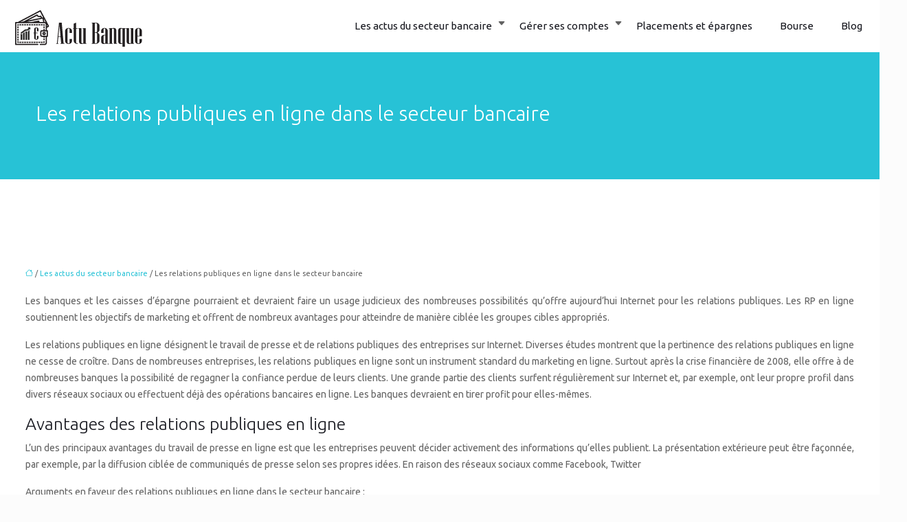

--- FILE ---
content_type: text/html; charset=UTF-8
request_url: https://www.actubanque.fr/les-relations-publiques-en-ligne-dans-le-secteur-bancaire/
body_size: 11478
content:
<!DOCTYPE html>
<html lang="fr-FR">
<head>
<meta charset="UTF-8" />
<meta name="viewport" content="width=device-width">
<link rel="shortcut icon" href="/wp-content/uploads/2018/07/favicon.png" />
<script type="application/ld+json">
{
    "@context": "https://schema.org",
    "@graph": [
        {
            "@type": "WebSite",
            "@id": "https://www.actubanque.fr#website",
            "url": "https://www.actubanque.fr",
            "name": "actu banque",
            "inLanguage": "fr-FR",
            "publisher": {
                "@id": "https://www.actubanque.fr#organization"
            }
        },
        {
            "@type": "Organization",
            "@id": "https://www.actubanque.fr#organization",
            "name": "actu banque",
            "url": "https://www.actubanque.fr",
            "logo": {
                "@type": "ImageObject",
                "@id": "https://www.actubanque.fr#logo",
                "url": "https://www.actubanque.fr/wp-content/uploads/2018/07/actubanque-1.png"
            }
        },
        {
            "@type": "Person",
            "@id": "https://www.actubanque.fr/author/actubanque#person",
            "name": "admin",
            "jobTitle": "Rédaction Web",
            "url": "https://www.actubanque.fr/author/actubanque",
            "worksFor": {
                "@id": "https://www.actubanque.fr#organization"
            },
            "image": {
                "@type": "ImageObject",
                "url": ""
            }
        },
        {
            "@type": "WebPage",
            "@id": "https://www.actubanque.fr/les-relations-publiques-en-ligne-dans-le-secteur-bancaire/#webpage",
            "url": "https://www.actubanque.fr/les-relations-publiques-en-ligne-dans-le-secteur-bancaire/",
            "name": "Relation publique en ligne - Franc succès pour les banques",
            "isPartOf": {
                "@id": "https://www.actubanque.fr#website"
            },
            "breadcrumb": {
                "@id": "https://www.actubanque.fr/les-relations-publiques-en-ligne-dans-le-secteur-bancaire/#breadcrumb"
            },
            "inLanguage": "fr_FR"
        },
        {
            "@type": "Article",
            "@id": "https://www.actubanque.fr/les-relations-publiques-en-ligne-dans-le-secteur-bancaire/#article",
            "headline": "Les relations publiques en ligne dans le secteur bancaire",
            "description": "Les objectifs et les avantages des relations publiques en ligne pour les banques et les caisses d&apos;épargne ainsi que les mesures appropriées ouvrent des perspectives.",
            "mainEntityOfPage": {
                "@id": "https://www.actubanque.fr/les-relations-publiques-en-ligne-dans-le-secteur-bancaire/#webpage"
            },
            "wordCount": 953,
            "isAccessibleForFree": true,
            "articleSection": [
                "Les actus du secteur bancaire"
            ],
            "datePublished": "2020-10-19T13:34:00+00:00",
            "author": {
                "@id": "https://www.actubanque.fr/author/actubanque#person"
            },
            "publisher": {
                "@id": "https://www.actubanque.fr#organization"
            },
            "inLanguage": "fr-FR"
        },
        {
            "@type": "BreadcrumbList",
            "@id": "https://www.actubanque.fr/les-relations-publiques-en-ligne-dans-le-secteur-bancaire/#breadcrumb",
            "itemListElement": [
                {
                    "@type": "ListItem",
                    "position": 1,
                    "name": "Accueil",
                    "item": "https://www.actubanque.fr/"
                },
                {
                    "@type": "ListItem",
                    "position": 2,
                    "name": "Les actus du secteur bancaire",
                    "item": "https://www.actubanque.fr/actus-secteur-bancaire/"
                },
                {
                    "@type": "ListItem",
                    "position": 3,
                    "name": "Les relations publiques en ligne dans le secteur bancaire",
                    "item": "https://www.actubanque.fr/les-relations-publiques-en-ligne-dans-le-secteur-bancaire/"
                }
            ]
        }
    ]
}</script>
<meta name='robots' content='max-image-preview:large' />
<title>Relation publique en ligne - Franc succès pour les banques</title><meta name="description" content="Les objectifs et les avantages des relations publiques en ligne pour les banques et les caisses d'épargne ainsi que les mesures appropriées ouvrent des perspectives."><link rel="alternate" title="oEmbed (JSON)" type="application/json+oembed" href="https://www.actubanque.fr/wp-json/oembed/1.0/embed?url=https%3A%2F%2Fwww.actubanque.fr%2Fles-relations-publiques-en-ligne-dans-le-secteur-bancaire%2F" />
<link rel="alternate" title="oEmbed (XML)" type="text/xml+oembed" href="https://www.actubanque.fr/wp-json/oembed/1.0/embed?url=https%3A%2F%2Fwww.actubanque.fr%2Fles-relations-publiques-en-ligne-dans-le-secteur-bancaire%2F&#038;format=xml" />
<style id='wp-img-auto-sizes-contain-inline-css' type='text/css'>
img:is([sizes=auto i],[sizes^="auto," i]){contain-intrinsic-size:3000px 1500px}
/*# sourceURL=wp-img-auto-sizes-contain-inline-css */
</style>
<style id='wp-block-library-inline-css' type='text/css'>
:root{--wp-block-synced-color:#7a00df;--wp-block-synced-color--rgb:122,0,223;--wp-bound-block-color:var(--wp-block-synced-color);--wp-editor-canvas-background:#ddd;--wp-admin-theme-color:#007cba;--wp-admin-theme-color--rgb:0,124,186;--wp-admin-theme-color-darker-10:#006ba1;--wp-admin-theme-color-darker-10--rgb:0,107,160.5;--wp-admin-theme-color-darker-20:#005a87;--wp-admin-theme-color-darker-20--rgb:0,90,135;--wp-admin-border-width-focus:2px}@media (min-resolution:192dpi){:root{--wp-admin-border-width-focus:1.5px}}.wp-element-button{cursor:pointer}:root .has-very-light-gray-background-color{background-color:#eee}:root .has-very-dark-gray-background-color{background-color:#313131}:root .has-very-light-gray-color{color:#eee}:root .has-very-dark-gray-color{color:#313131}:root .has-vivid-green-cyan-to-vivid-cyan-blue-gradient-background{background:linear-gradient(135deg,#00d084,#0693e3)}:root .has-purple-crush-gradient-background{background:linear-gradient(135deg,#34e2e4,#4721fb 50%,#ab1dfe)}:root .has-hazy-dawn-gradient-background{background:linear-gradient(135deg,#faaca8,#dad0ec)}:root .has-subdued-olive-gradient-background{background:linear-gradient(135deg,#fafae1,#67a671)}:root .has-atomic-cream-gradient-background{background:linear-gradient(135deg,#fdd79a,#004a59)}:root .has-nightshade-gradient-background{background:linear-gradient(135deg,#330968,#31cdcf)}:root .has-midnight-gradient-background{background:linear-gradient(135deg,#020381,#2874fc)}:root{--wp--preset--font-size--normal:16px;--wp--preset--font-size--huge:42px}.has-regular-font-size{font-size:1em}.has-larger-font-size{font-size:2.625em}.has-normal-font-size{font-size:var(--wp--preset--font-size--normal)}.has-huge-font-size{font-size:var(--wp--preset--font-size--huge)}.has-text-align-center{text-align:center}.has-text-align-left{text-align:left}.has-text-align-right{text-align:right}.has-fit-text{white-space:nowrap!important}#end-resizable-editor-section{display:none}.aligncenter{clear:both}.items-justified-left{justify-content:flex-start}.items-justified-center{justify-content:center}.items-justified-right{justify-content:flex-end}.items-justified-space-between{justify-content:space-between}.screen-reader-text{border:0;clip-path:inset(50%);height:1px;margin:-1px;overflow:hidden;padding:0;position:absolute;width:1px;word-wrap:normal!important}.screen-reader-text:focus{background-color:#ddd;clip-path:none;color:#444;display:block;font-size:1em;height:auto;left:5px;line-height:normal;padding:15px 23px 14px;text-decoration:none;top:5px;width:auto;z-index:100000}html :where(.has-border-color){border-style:solid}html :where([style*=border-top-color]){border-top-style:solid}html :where([style*=border-right-color]){border-right-style:solid}html :where([style*=border-bottom-color]){border-bottom-style:solid}html :where([style*=border-left-color]){border-left-style:solid}html :where([style*=border-width]){border-style:solid}html :where([style*=border-top-width]){border-top-style:solid}html :where([style*=border-right-width]){border-right-style:solid}html :where([style*=border-bottom-width]){border-bottom-style:solid}html :where([style*=border-left-width]){border-left-style:solid}html :where(img[class*=wp-image-]){height:auto;max-width:100%}:where(figure){margin:0 0 1em}html :where(.is-position-sticky){--wp-admin--admin-bar--position-offset:var(--wp-admin--admin-bar--height,0px)}@media screen and (max-width:600px){html :where(.is-position-sticky){--wp-admin--admin-bar--position-offset:0px}}

/*# sourceURL=wp-block-library-inline-css */
</style><style id='global-styles-inline-css' type='text/css'>
:root{--wp--preset--aspect-ratio--square: 1;--wp--preset--aspect-ratio--4-3: 4/3;--wp--preset--aspect-ratio--3-4: 3/4;--wp--preset--aspect-ratio--3-2: 3/2;--wp--preset--aspect-ratio--2-3: 2/3;--wp--preset--aspect-ratio--16-9: 16/9;--wp--preset--aspect-ratio--9-16: 9/16;--wp--preset--color--black: #000000;--wp--preset--color--cyan-bluish-gray: #abb8c3;--wp--preset--color--white: #ffffff;--wp--preset--color--pale-pink: #f78da7;--wp--preset--color--vivid-red: #cf2e2e;--wp--preset--color--luminous-vivid-orange: #ff6900;--wp--preset--color--luminous-vivid-amber: #fcb900;--wp--preset--color--light-green-cyan: #7bdcb5;--wp--preset--color--vivid-green-cyan: #00d084;--wp--preset--color--pale-cyan-blue: #8ed1fc;--wp--preset--color--vivid-cyan-blue: #0693e3;--wp--preset--color--vivid-purple: #9b51e0;--wp--preset--color--base: #f9f9f9;--wp--preset--color--base-2: #ffffff;--wp--preset--color--contrast: #111111;--wp--preset--color--contrast-2: #636363;--wp--preset--color--contrast-3: #A4A4A4;--wp--preset--color--accent: #cfcabe;--wp--preset--color--accent-2: #c2a990;--wp--preset--color--accent-3: #d8613c;--wp--preset--color--accent-4: #b1c5a4;--wp--preset--color--accent-5: #b5bdbc;--wp--preset--gradient--vivid-cyan-blue-to-vivid-purple: linear-gradient(135deg,rgb(6,147,227) 0%,rgb(155,81,224) 100%);--wp--preset--gradient--light-green-cyan-to-vivid-green-cyan: linear-gradient(135deg,rgb(122,220,180) 0%,rgb(0,208,130) 100%);--wp--preset--gradient--luminous-vivid-amber-to-luminous-vivid-orange: linear-gradient(135deg,rgb(252,185,0) 0%,rgb(255,105,0) 100%);--wp--preset--gradient--luminous-vivid-orange-to-vivid-red: linear-gradient(135deg,rgb(255,105,0) 0%,rgb(207,46,46) 100%);--wp--preset--gradient--very-light-gray-to-cyan-bluish-gray: linear-gradient(135deg,rgb(238,238,238) 0%,rgb(169,184,195) 100%);--wp--preset--gradient--cool-to-warm-spectrum: linear-gradient(135deg,rgb(74,234,220) 0%,rgb(151,120,209) 20%,rgb(207,42,186) 40%,rgb(238,44,130) 60%,rgb(251,105,98) 80%,rgb(254,248,76) 100%);--wp--preset--gradient--blush-light-purple: linear-gradient(135deg,rgb(255,206,236) 0%,rgb(152,150,240) 100%);--wp--preset--gradient--blush-bordeaux: linear-gradient(135deg,rgb(254,205,165) 0%,rgb(254,45,45) 50%,rgb(107,0,62) 100%);--wp--preset--gradient--luminous-dusk: linear-gradient(135deg,rgb(255,203,112) 0%,rgb(199,81,192) 50%,rgb(65,88,208) 100%);--wp--preset--gradient--pale-ocean: linear-gradient(135deg,rgb(255,245,203) 0%,rgb(182,227,212) 50%,rgb(51,167,181) 100%);--wp--preset--gradient--electric-grass: linear-gradient(135deg,rgb(202,248,128) 0%,rgb(113,206,126) 100%);--wp--preset--gradient--midnight: linear-gradient(135deg,rgb(2,3,129) 0%,rgb(40,116,252) 100%);--wp--preset--gradient--gradient-1: linear-gradient(to bottom, #cfcabe 0%, #F9F9F9 100%);--wp--preset--gradient--gradient-2: linear-gradient(to bottom, #C2A990 0%, #F9F9F9 100%);--wp--preset--gradient--gradient-3: linear-gradient(to bottom, #D8613C 0%, #F9F9F9 100%);--wp--preset--gradient--gradient-4: linear-gradient(to bottom, #B1C5A4 0%, #F9F9F9 100%);--wp--preset--gradient--gradient-5: linear-gradient(to bottom, #B5BDBC 0%, #F9F9F9 100%);--wp--preset--gradient--gradient-6: linear-gradient(to bottom, #A4A4A4 0%, #F9F9F9 100%);--wp--preset--gradient--gradient-7: linear-gradient(to bottom, #cfcabe 50%, #F9F9F9 50%);--wp--preset--gradient--gradient-8: linear-gradient(to bottom, #C2A990 50%, #F9F9F9 50%);--wp--preset--gradient--gradient-9: linear-gradient(to bottom, #D8613C 50%, #F9F9F9 50%);--wp--preset--gradient--gradient-10: linear-gradient(to bottom, #B1C5A4 50%, #F9F9F9 50%);--wp--preset--gradient--gradient-11: linear-gradient(to bottom, #B5BDBC 50%, #F9F9F9 50%);--wp--preset--gradient--gradient-12: linear-gradient(to bottom, #A4A4A4 50%, #F9F9F9 50%);--wp--preset--font-size--small: 13px;--wp--preset--font-size--medium: 20px;--wp--preset--font-size--large: 36px;--wp--preset--font-size--x-large: 42px;--wp--preset--spacing--20: min(1.5rem, 2vw);--wp--preset--spacing--30: min(2.5rem, 3vw);--wp--preset--spacing--40: min(4rem, 5vw);--wp--preset--spacing--50: min(6.5rem, 8vw);--wp--preset--spacing--60: min(10.5rem, 13vw);--wp--preset--spacing--70: 3.38rem;--wp--preset--spacing--80: 5.06rem;--wp--preset--spacing--10: 1rem;--wp--preset--shadow--natural: 6px 6px 9px rgba(0, 0, 0, 0.2);--wp--preset--shadow--deep: 12px 12px 50px rgba(0, 0, 0, 0.4);--wp--preset--shadow--sharp: 6px 6px 0px rgba(0, 0, 0, 0.2);--wp--preset--shadow--outlined: 6px 6px 0px -3px rgb(255, 255, 255), 6px 6px rgb(0, 0, 0);--wp--preset--shadow--crisp: 6px 6px 0px rgb(0, 0, 0);}:root { --wp--style--global--content-size: 1320px;--wp--style--global--wide-size: 1920px; }:where(body) { margin: 0; }.wp-site-blocks { padding-top: var(--wp--style--root--padding-top); padding-bottom: var(--wp--style--root--padding-bottom); }.has-global-padding { padding-right: var(--wp--style--root--padding-right); padding-left: var(--wp--style--root--padding-left); }.has-global-padding > .alignfull { margin-right: calc(var(--wp--style--root--padding-right) * -1); margin-left: calc(var(--wp--style--root--padding-left) * -1); }.has-global-padding :where(:not(.alignfull.is-layout-flow) > .has-global-padding:not(.wp-block-block, .alignfull)) { padding-right: 0; padding-left: 0; }.has-global-padding :where(:not(.alignfull.is-layout-flow) > .has-global-padding:not(.wp-block-block, .alignfull)) > .alignfull { margin-left: 0; margin-right: 0; }.wp-site-blocks > .alignleft { float: left; margin-right: 2em; }.wp-site-blocks > .alignright { float: right; margin-left: 2em; }.wp-site-blocks > .aligncenter { justify-content: center; margin-left: auto; margin-right: auto; }:where(.wp-site-blocks) > * { margin-block-start: 1.2rem; margin-block-end: 0; }:where(.wp-site-blocks) > :first-child { margin-block-start: 0; }:where(.wp-site-blocks) > :last-child { margin-block-end: 0; }:root { --wp--style--block-gap: 1.2rem; }:root :where(.is-layout-flow) > :first-child{margin-block-start: 0;}:root :where(.is-layout-flow) > :last-child{margin-block-end: 0;}:root :where(.is-layout-flow) > *{margin-block-start: 1.2rem;margin-block-end: 0;}:root :where(.is-layout-constrained) > :first-child{margin-block-start: 0;}:root :where(.is-layout-constrained) > :last-child{margin-block-end: 0;}:root :where(.is-layout-constrained) > *{margin-block-start: 1.2rem;margin-block-end: 0;}:root :where(.is-layout-flex){gap: 1.2rem;}:root :where(.is-layout-grid){gap: 1.2rem;}.is-layout-flow > .alignleft{float: left;margin-inline-start: 0;margin-inline-end: 2em;}.is-layout-flow > .alignright{float: right;margin-inline-start: 2em;margin-inline-end: 0;}.is-layout-flow > .aligncenter{margin-left: auto !important;margin-right: auto !important;}.is-layout-constrained > .alignleft{float: left;margin-inline-start: 0;margin-inline-end: 2em;}.is-layout-constrained > .alignright{float: right;margin-inline-start: 2em;margin-inline-end: 0;}.is-layout-constrained > .aligncenter{margin-left: auto !important;margin-right: auto !important;}.is-layout-constrained > :where(:not(.alignleft):not(.alignright):not(.alignfull)){max-width: var(--wp--style--global--content-size);margin-left: auto !important;margin-right: auto !important;}.is-layout-constrained > .alignwide{max-width: var(--wp--style--global--wide-size);}body .is-layout-flex{display: flex;}.is-layout-flex{flex-wrap: wrap;align-items: center;}.is-layout-flex > :is(*, div){margin: 0;}body .is-layout-grid{display: grid;}.is-layout-grid > :is(*, div){margin: 0;}body{--wp--style--root--padding-top: 0px;--wp--style--root--padding-right: var(--wp--preset--spacing--50);--wp--style--root--padding-bottom: 0px;--wp--style--root--padding-left: var(--wp--preset--spacing--50);}a:where(:not(.wp-element-button)){text-decoration: underline;}:root :where(a:where(:not(.wp-element-button)):hover){text-decoration: none;}:root :where(.wp-element-button, .wp-block-button__link){background-color: var(--wp--preset--color--contrast);border-radius: .33rem;border-color: var(--wp--preset--color--contrast);border-width: 0;color: var(--wp--preset--color--base);font-family: inherit;font-size: var(--wp--preset--font-size--small);font-style: normal;font-weight: 500;letter-spacing: inherit;line-height: inherit;padding-top: 0.6rem;padding-right: 1rem;padding-bottom: 0.6rem;padding-left: 1rem;text-decoration: none;text-transform: inherit;}:root :where(.wp-element-button:hover, .wp-block-button__link:hover){background-color: var(--wp--preset--color--contrast-2);border-color: var(--wp--preset--color--contrast-2);color: var(--wp--preset--color--base);}:root :where(.wp-element-button:focus, .wp-block-button__link:focus){background-color: var(--wp--preset--color--contrast-2);border-color: var(--wp--preset--color--contrast-2);color: var(--wp--preset--color--base);outline-color: var(--wp--preset--color--contrast);outline-offset: 2px;outline-style: dotted;outline-width: 1px;}:root :where(.wp-element-button:active, .wp-block-button__link:active){background-color: var(--wp--preset--color--contrast);color: var(--wp--preset--color--base);}:root :where(.wp-element-caption, .wp-block-audio figcaption, .wp-block-embed figcaption, .wp-block-gallery figcaption, .wp-block-image figcaption, .wp-block-table figcaption, .wp-block-video figcaption){color: var(--wp--preset--color--contrast-2);font-family: var(--wp--preset--font-family--body);font-size: 0.8rem;}.has-black-color{color: var(--wp--preset--color--black) !important;}.has-cyan-bluish-gray-color{color: var(--wp--preset--color--cyan-bluish-gray) !important;}.has-white-color{color: var(--wp--preset--color--white) !important;}.has-pale-pink-color{color: var(--wp--preset--color--pale-pink) !important;}.has-vivid-red-color{color: var(--wp--preset--color--vivid-red) !important;}.has-luminous-vivid-orange-color{color: var(--wp--preset--color--luminous-vivid-orange) !important;}.has-luminous-vivid-amber-color{color: var(--wp--preset--color--luminous-vivid-amber) !important;}.has-light-green-cyan-color{color: var(--wp--preset--color--light-green-cyan) !important;}.has-vivid-green-cyan-color{color: var(--wp--preset--color--vivid-green-cyan) !important;}.has-pale-cyan-blue-color{color: var(--wp--preset--color--pale-cyan-blue) !important;}.has-vivid-cyan-blue-color{color: var(--wp--preset--color--vivid-cyan-blue) !important;}.has-vivid-purple-color{color: var(--wp--preset--color--vivid-purple) !important;}.has-base-color{color: var(--wp--preset--color--base) !important;}.has-base-2-color{color: var(--wp--preset--color--base-2) !important;}.has-contrast-color{color: var(--wp--preset--color--contrast) !important;}.has-contrast-2-color{color: var(--wp--preset--color--contrast-2) !important;}.has-contrast-3-color{color: var(--wp--preset--color--contrast-3) !important;}.has-accent-color{color: var(--wp--preset--color--accent) !important;}.has-accent-2-color{color: var(--wp--preset--color--accent-2) !important;}.has-accent-3-color{color: var(--wp--preset--color--accent-3) !important;}.has-accent-4-color{color: var(--wp--preset--color--accent-4) !important;}.has-accent-5-color{color: var(--wp--preset--color--accent-5) !important;}.has-black-background-color{background-color: var(--wp--preset--color--black) !important;}.has-cyan-bluish-gray-background-color{background-color: var(--wp--preset--color--cyan-bluish-gray) !important;}.has-white-background-color{background-color: var(--wp--preset--color--white) !important;}.has-pale-pink-background-color{background-color: var(--wp--preset--color--pale-pink) !important;}.has-vivid-red-background-color{background-color: var(--wp--preset--color--vivid-red) !important;}.has-luminous-vivid-orange-background-color{background-color: var(--wp--preset--color--luminous-vivid-orange) !important;}.has-luminous-vivid-amber-background-color{background-color: var(--wp--preset--color--luminous-vivid-amber) !important;}.has-light-green-cyan-background-color{background-color: var(--wp--preset--color--light-green-cyan) !important;}.has-vivid-green-cyan-background-color{background-color: var(--wp--preset--color--vivid-green-cyan) !important;}.has-pale-cyan-blue-background-color{background-color: var(--wp--preset--color--pale-cyan-blue) !important;}.has-vivid-cyan-blue-background-color{background-color: var(--wp--preset--color--vivid-cyan-blue) !important;}.has-vivid-purple-background-color{background-color: var(--wp--preset--color--vivid-purple) !important;}.has-base-background-color{background-color: var(--wp--preset--color--base) !important;}.has-base-2-background-color{background-color: var(--wp--preset--color--base-2) !important;}.has-contrast-background-color{background-color: var(--wp--preset--color--contrast) !important;}.has-contrast-2-background-color{background-color: var(--wp--preset--color--contrast-2) !important;}.has-contrast-3-background-color{background-color: var(--wp--preset--color--contrast-3) !important;}.has-accent-background-color{background-color: var(--wp--preset--color--accent) !important;}.has-accent-2-background-color{background-color: var(--wp--preset--color--accent-2) !important;}.has-accent-3-background-color{background-color: var(--wp--preset--color--accent-3) !important;}.has-accent-4-background-color{background-color: var(--wp--preset--color--accent-4) !important;}.has-accent-5-background-color{background-color: var(--wp--preset--color--accent-5) !important;}.has-black-border-color{border-color: var(--wp--preset--color--black) !important;}.has-cyan-bluish-gray-border-color{border-color: var(--wp--preset--color--cyan-bluish-gray) !important;}.has-white-border-color{border-color: var(--wp--preset--color--white) !important;}.has-pale-pink-border-color{border-color: var(--wp--preset--color--pale-pink) !important;}.has-vivid-red-border-color{border-color: var(--wp--preset--color--vivid-red) !important;}.has-luminous-vivid-orange-border-color{border-color: var(--wp--preset--color--luminous-vivid-orange) !important;}.has-luminous-vivid-amber-border-color{border-color: var(--wp--preset--color--luminous-vivid-amber) !important;}.has-light-green-cyan-border-color{border-color: var(--wp--preset--color--light-green-cyan) !important;}.has-vivid-green-cyan-border-color{border-color: var(--wp--preset--color--vivid-green-cyan) !important;}.has-pale-cyan-blue-border-color{border-color: var(--wp--preset--color--pale-cyan-blue) !important;}.has-vivid-cyan-blue-border-color{border-color: var(--wp--preset--color--vivid-cyan-blue) !important;}.has-vivid-purple-border-color{border-color: var(--wp--preset--color--vivid-purple) !important;}.has-base-border-color{border-color: var(--wp--preset--color--base) !important;}.has-base-2-border-color{border-color: var(--wp--preset--color--base-2) !important;}.has-contrast-border-color{border-color: var(--wp--preset--color--contrast) !important;}.has-contrast-2-border-color{border-color: var(--wp--preset--color--contrast-2) !important;}.has-contrast-3-border-color{border-color: var(--wp--preset--color--contrast-3) !important;}.has-accent-border-color{border-color: var(--wp--preset--color--accent) !important;}.has-accent-2-border-color{border-color: var(--wp--preset--color--accent-2) !important;}.has-accent-3-border-color{border-color: var(--wp--preset--color--accent-3) !important;}.has-accent-4-border-color{border-color: var(--wp--preset--color--accent-4) !important;}.has-accent-5-border-color{border-color: var(--wp--preset--color--accent-5) !important;}.has-vivid-cyan-blue-to-vivid-purple-gradient-background{background: var(--wp--preset--gradient--vivid-cyan-blue-to-vivid-purple) !important;}.has-light-green-cyan-to-vivid-green-cyan-gradient-background{background: var(--wp--preset--gradient--light-green-cyan-to-vivid-green-cyan) !important;}.has-luminous-vivid-amber-to-luminous-vivid-orange-gradient-background{background: var(--wp--preset--gradient--luminous-vivid-amber-to-luminous-vivid-orange) !important;}.has-luminous-vivid-orange-to-vivid-red-gradient-background{background: var(--wp--preset--gradient--luminous-vivid-orange-to-vivid-red) !important;}.has-very-light-gray-to-cyan-bluish-gray-gradient-background{background: var(--wp--preset--gradient--very-light-gray-to-cyan-bluish-gray) !important;}.has-cool-to-warm-spectrum-gradient-background{background: var(--wp--preset--gradient--cool-to-warm-spectrum) !important;}.has-blush-light-purple-gradient-background{background: var(--wp--preset--gradient--blush-light-purple) !important;}.has-blush-bordeaux-gradient-background{background: var(--wp--preset--gradient--blush-bordeaux) !important;}.has-luminous-dusk-gradient-background{background: var(--wp--preset--gradient--luminous-dusk) !important;}.has-pale-ocean-gradient-background{background: var(--wp--preset--gradient--pale-ocean) !important;}.has-electric-grass-gradient-background{background: var(--wp--preset--gradient--electric-grass) !important;}.has-midnight-gradient-background{background: var(--wp--preset--gradient--midnight) !important;}.has-gradient-1-gradient-background{background: var(--wp--preset--gradient--gradient-1) !important;}.has-gradient-2-gradient-background{background: var(--wp--preset--gradient--gradient-2) !important;}.has-gradient-3-gradient-background{background: var(--wp--preset--gradient--gradient-3) !important;}.has-gradient-4-gradient-background{background: var(--wp--preset--gradient--gradient-4) !important;}.has-gradient-5-gradient-background{background: var(--wp--preset--gradient--gradient-5) !important;}.has-gradient-6-gradient-background{background: var(--wp--preset--gradient--gradient-6) !important;}.has-gradient-7-gradient-background{background: var(--wp--preset--gradient--gradient-7) !important;}.has-gradient-8-gradient-background{background: var(--wp--preset--gradient--gradient-8) !important;}.has-gradient-9-gradient-background{background: var(--wp--preset--gradient--gradient-9) !important;}.has-gradient-10-gradient-background{background: var(--wp--preset--gradient--gradient-10) !important;}.has-gradient-11-gradient-background{background: var(--wp--preset--gradient--gradient-11) !important;}.has-gradient-12-gradient-background{background: var(--wp--preset--gradient--gradient-12) !important;}.has-small-font-size{font-size: var(--wp--preset--font-size--small) !important;}.has-medium-font-size{font-size: var(--wp--preset--font-size--medium) !important;}.has-large-font-size{font-size: var(--wp--preset--font-size--large) !important;}.has-x-large-font-size{font-size: var(--wp--preset--font-size--x-large) !important;}
/*# sourceURL=global-styles-inline-css */
</style>

<link rel='stylesheet' id='default-css' href='https://www.actubanque.fr/wp-content/themes/factory-templates-4/style.css?ver=870b6c3cdad2e1c97a33f229baf793e4' type='text/css' media='all' />
<link rel='stylesheet' id='bootstrap5-css' href='https://www.actubanque.fr/wp-content/themes/factory-templates-4/css/bootstrap.min.css?ver=870b6c3cdad2e1c97a33f229baf793e4' type='text/css' media='all' />
<link rel='stylesheet' id='bootstrap-icon-css' href='https://www.actubanque.fr/wp-content/themes/factory-templates-4/css/bootstrap-icons.css?ver=870b6c3cdad2e1c97a33f229baf793e4' type='text/css' media='all' />
<link rel='stylesheet' id='global-css' href='https://www.actubanque.fr/wp-content/themes/factory-templates-4/css/global.css?ver=870b6c3cdad2e1c97a33f229baf793e4' type='text/css' media='all' />
<link rel='stylesheet' id='light-theme-css' href='https://www.actubanque.fr/wp-content/themes/factory-templates-4/css/light.css?ver=870b6c3cdad2e1c97a33f229baf793e4' type='text/css' media='all' />
<script type="text/javascript" src="https://code.jquery.com/jquery-3.2.1.min.js?ver=870b6c3cdad2e1c97a33f229baf793e4" id="jquery3.2.1-js"></script>
<script type="text/javascript" src="https://www.actubanque.fr/wp-content/themes/factory-templates-4/js/fn.js?ver=870b6c3cdad2e1c97a33f229baf793e4" id="default_script-js"></script>
<link rel="https://api.w.org/" href="https://www.actubanque.fr/wp-json/" /><link rel="alternate" title="JSON" type="application/json" href="https://www.actubanque.fr/wp-json/wp/v2/posts/722" /><link rel="EditURI" type="application/rsd+xml" title="RSD" href="https://www.actubanque.fr/xmlrpc.php?rsd" />
<link rel="canonical" href="https://www.actubanque.fr/les-relations-publiques-en-ligne-dans-le-secteur-bancaire/" />
<link rel='shortlink' href='https://www.actubanque.fr/?p=722' />
 
<meta name="google-site-verification" content="VTFt3mflPJgFr0y4ItjyNLkaawKdBtlgNx73bqhrQ3w" />
<meta name="google-site-verification" content="PbvpeSjuwPAwTCCD3BIieTEFpIQES3pWnkYlyVqYEWc" />
<link rel="preconnect" href="https://fonts.googleapis.com">
<link rel="preconnect" href="https://fonts.gstatic.com" crossorigin>
<link href="https://fonts.googleapis.com/css2?family=Ubuntu:wght@300;400&display=swap" rel="stylesheet">
 
<style type="text/css">
.default_color_background,.menu-bars{background-color : #27c2d6 }.default_color_text,a,h1 span,h2 span,h3 span,h4 span,h5 span,h6 span{color :#27c2d6 }.navigation li a,.navigation li.disabled,.navigation li.active a,.owl-dots .owl-dot.active span,.owl-dots .owl-dot:hover span{background-color: #27c2d6;}
.block-spc{border-color:#27c2d6}
.page-content a{color : #27c2d6 }.page-content a:hover{color : #d90fdb }.home .body-content a{color : #27c2d6 }.home .body-content a:hover{color : #d90fdb }nav.navbar{background-color:#fff} .main-navigation {padding:0 0 0 0;}.main-navigation.scrolled{padding:0 0 0 0;}.main-navigation nav li{padding:0px 10px;}.main-navigation  .logo-sticky{height: Auto;}nav li a{font-size:15px;}nav li a{line-height:30px;}nav li a{color:#16171e!important;}nav li:hover > a,.current-menu-item > a{color:#27c2d6!important;}.archive h1{color:#fff!important;}.category .subheader,.single .subheader{padding:70px 40px; }.archive h1{text-align:left!important;} .archive h1{font-size:30px}  .archive h2,.cat-description h2{font-size:25px} .archive h2 a,.cat-description h2{color:#16171e!important;}.archive .readmore{background-color:#27c2d6;}.archive .readmore{color:#fff;}.archive .readmore:hover{background-color:#18a0b1;}.archive .readmore:hover{color:#fff;}.archive .readmore{padding:8px 20px;}.single h1{color:#fff!important;}.single .the-post h2{color:#16171e!important;}.single .the-post h3{color:#16171e!important;}.single .the-post h4{color:#16171e!important;}.single .the-post h5{color:#16171e!important;}.single .the-post h6{color:#16171e!important;} .single .post-content a{color:#27c2d6} .single .post-content a:hover{color:#d90fdb}.single h1{text-align:left!important;}.single h1{font-size: 30px}.single h2{font-size: 25px}.single h3{font-size: 21px}.single h4{font-size: 18px}.single h5{font-size: 16px}.single h6{font-size: 15px}footer{background-position:top } #back_to_top{background-color:#27c2d6;}#back_to_top i, #back_to_top svg{color:#fff;} footer{padding:50px} #back_to_top {padding:6px 12px;}.copyright{background-color:#f5f6f7!} </style>
<style>:root {
    --color-primary: #27c2d6;
    --color-primary-light: #32fcff;
    --color-primary-dark: #1b8795;
    --color-primary-hover: #23aec0;
    --color-primary-muted: #3effff;
            --color-background: #FCFCFC;
    --color-text: #000000;
} </style>
<style id="custom-st" type="text/css">
body{font-family:"Ubuntu",Helvetica,Arial,sans-serif;font-size:14px;line-height:24px;font-weight:400;color:#626262;}.body-content,footer,.pag-post {box-shadow:0 0 15px rgb(0 0 0 / 6%)}.archive .loop-post,.archive .post{margin-bottom:0}body:not(.home) .body-content .loop-post{padding:25px!important}.all-post-content{padding:25px!important}.box-home {padding:0px 25px}.navbar{border-bottom:1px solid #27c2d6;box-shadow:0 0 15px rgb(0 0 0 / 6%);}h1,h2,h3,h4,h5,h6{font-weight:300;}.bann .has-global-padding{padding-right:0px;padding-left:0px;}.main-navigation .menu-item-has-children:after{top:9px;}.widget_footer .footer-widget{border-bottom:0px solid;color:#333;text-align:left;line-height:1.4em;font-size:20px;margin-bottom:20px}footer .copyright{border-top:1px solid #0101012e;padding:30px 50px;margin-top:60px;text-align:center;color:#333333;}footer {color:#b6b6b6}.widget_sidebar .sidebar-widget{font-size:22px;border-bottom:1px solid;margin-bottom:20px;padding:20px 0px;color:#000;}@media(max-width:969px){.full-height{background-image:none !important;}.slider {padding:70px 15px 30px;}.home h1{font-size:30px !important;}.home h2{font-size:25px !important;}.home h3{font-size:20px !important;}footer{padding:30px 20px 20px !important;}.text-responsive{font-size:16px !important;}}.single .the-post img{padding:10px 0 15px;}.single .all-post-content{text-align:justify}.single h2,.single h3,.single h4,.single h5,.single h6 {margin-top:15px;}.nav-post-cat{padding-top:20px;}</style>
</head> 

<body class="wp-singular post-template-default single single-post postid-722 single-format-standard wp-theme-factory-templates-4 catid-1" style="background-color: #FCFCFC;">

<div class="main-navigation  container-xxl is_sticky ">
<nav class="navbar navbar-expand-lg  container-xxl">

<a id="logo" href="https://www.actubanque.fr">
<img class="logo-main" src="/wp-content/uploads/2018/07/actubanque-1.png"  width="Auto"   alt="logo">
<img class="logo-sticky" src="/wp-content/uploads/2018/07/actubanque-1.png" width="auto" height="Auto" alt="logo"></a>

    <button class="navbar-toggler" type="button" data-bs-toggle="collapse" data-bs-target="#navbarSupportedContent" aria-controls="navbarSupportedContent" aria-expanded="false" aria-label="Toggle navigation">
      <span class="navbar-toggler-icon"><i class="bi bi-list"></i></span>
    </button>

    <div class="collapse navbar-collapse" id="navbarSupportedContent">

<ul id="main-menu" class="classic-menu navbar-nav ms-auto mb-2 mb-lg-0"><li id="menu-item-17" class="menu-item menu-item-type-taxonomy menu-item-object-category current-post-ancestor current-menu-parent current-post-parent menu-item-has-children"><a href="https://www.actubanque.fr/actus-secteur-bancaire/">Les actus du secteur bancaire</a>
<ul class="sub-menu">
	<li id="menu-item-180" class="menu-item menu-item-type-taxonomy menu-item-object-category"><a href="https://www.actubanque.fr/faire-carriere-banque/">Secteur bancaire : faire carrière</a></li>
</ul>
</li>
<li id="menu-item-273" class="menu-item menu-item-type-taxonomy menu-item-object-category menu-item-has-children"><a href="https://www.actubanque.fr/gerer-ses-comptes/">Gérer ses comptes</a>
<ul class="sub-menu">
	<li id="menu-item-709" class="menu-item menu-item-type-taxonomy menu-item-object-category"><a href="https://www.actubanque.fr/credits-prets/">Crédits et prêts</a></li>
	<li id="menu-item-708" class="menu-item menu-item-type-taxonomy menu-item-object-category"><a href="https://www.actubanque.fr/comptes-professionnels/">Comptes professionnels</a></li>
</ul>
</li>
<li id="menu-item-700" class="menu-item menu-item-type-taxonomy menu-item-object-category"><a href="https://www.actubanque.fr/placements-epargnes/">Placements et épargnes</a></li>
<li id="menu-item-295" class="menu-item menu-item-type-taxonomy menu-item-object-category"><a href="https://www.actubanque.fr/bourse/">Bourse</a></li>
<li id="menu-item-239" class="menu-item menu-item-type-taxonomy menu-item-object-category"><a href="https://www.actubanque.fr/blog/">Blog</a></li>
</ul>
</div>
</nav>
</div><!--menu-->
<div style="background-color:#fff" class="body-content container-xxl px-0    ">
  

<div class="container-xxl subheader" style="background-position:top;background-image:url();background-color:#27c2d6;">
<div id="mask" style=""></div>	
<div class="container-xxl"><h1 class="title">Les relations publiques en ligne dans le secteur bancaire</h1></div></div>



<div class="post-content container-xxl"> 


<div class="row">
<div class="  col-xxl-9  col-md-12">	



<div class="all-post-content">
<article>
<div style="font-size: 11px" class="breadcrumb"><a href="/"><i class="bi bi-house"></i></a>&nbsp;/&nbsp;<a href="https://www.actubanque.fr/actus-secteur-bancaire/">Les actus du secteur bancaire</a>&nbsp;/&nbsp;Les relations publiques en ligne dans le secteur bancaire</div>
<div class="the-post">





<p>Les banques et les caisses d’épargne pourraient et devraient faire un usage judicieux des nombreuses possibilités qu’offre aujourd’hui Internet pour les relations publiques. Les RP en ligne soutiennent les objectifs de marketing et offrent de nombreux avantages pour atteindre de manière ciblée les groupes cibles appropriés.</p>
<p>Les relations publiques en ligne désignent le travail de presse et de relations publiques des entreprises sur Internet. Diverses études montrent que la pertinence des relations publiques en ligne ne cesse de croître. Dans de nombreuses entreprises, les relations publiques en ligne sont un instrument standard du marketing en ligne. Surtout après la crise financière de 2008, elle offre à de nombreuses banques la possibilité de regagner la confiance perdue de leurs clients. Une grande partie des clients surfent régulièrement sur Internet et, par exemple, ont leur propre profil dans divers réseaux sociaux ou effectuent déjà des opérations bancaires en ligne. Les banques devraient en tirer profit pour elles-mêmes.</p>
<h2>Avantages des relations publiques en ligne</h2>
<p>L’un des principaux avantages du travail de presse en ligne est que les entreprises peuvent décider activement des informations qu’elles publient. La présentation extérieure peut être façonnée, par exemple, par la diffusion ciblée de communiqués de presse selon ses propres idées. En raison des réseaux sociaux comme Facebook, Twitter</p>
<p>Arguments en faveur des relations publiques en ligne dans le secteur bancaire :</p>
<p>Comme les rédacteurs inexpérimentés peuvent déjà écrire des articles, les relations publiques en ligne constituent une alternative rentable au travail de presse précédent.</p>
<p>Les propres articles peuvent être publiés avec peu de dépenses de temps.</p>
<p>Grâce à une recherche par mots-clés effectuée au préalable, la gamme est élargie.</p>
<p>Les contributions partagées sur l’internet restent trouvables à long terme.</p>
<p>Les entreprises peuvent utiliser les relations publiques en ligne comme canal de marketing direct.</p>
<p>Augmentez votre propre présence sur Internet.</p>
<h2>Objectifs des relations publiques en ligne pour les banques et les caisses d’épargne</h2>
<p>La fixation d’objectifs est un facteur essentiel des relations publiques en ligne. Il est particulièrement important d’influencer positivement la perception d’un produit ou d’une entreprise. Une bonne « coopération » entre les relations publiques en ligne et l’optimisation pour les moteurs de recherche (SEO) garantit un bon classement sur Google.</p>
<p>Cibles pour les relations publiques en ligne dans le secteur bancaire :</p>
<p>Il est possible d’accroître la notoriété et la visibilité des produits et des entreprises sur l’internet en créant, entre autres, des liens de retour.</p>
<p>Grâce aux relations publiques en ligne, les banques peuvent améliorer leur image.</p>
<p>Les relations publiques en ligne aident les banques et les autres entreprises à diffuser l’information, car les actualités peuvent être publiées à grande échelle en quelques instants.</p>
<p>Il est possible de persuader des multiplicateurs influents d’attirer l’attention de certains groupes cibles.</p>
<h2>Groupes cibles appropriés pour les relations publiques en ligne dans le secteur bancaire</h2>
<p>Les groupes cibles des RP en ligne dans le secteur bancaire sont des groupes de personnes internes et externes. Ces éléments doivent être pris en compte dans les RP en ligne. Les groupes cibles internes comprennent les employés permanents, les stagiaires, les cadres et les freelances. Le groupe cible externe se compose, par exemple, de divers représentants de la presse, de partenaires commerciaux indépendants et, bien sûr, de clients.</p>
<p>Comment les établissements de crédit peuvent-ils atteindre leur groupe cible ?</p>
<p>Les banques peuvent atteindre leurs groupes cibles par différents canaux. Par exemple, ils peuvent publier des communiqués de presse sur les différents portails de presse ou utiliser le grand intérêt des réseaux sociaux pour diffuser des informations. Facebook, en particulier, est une cible attrayante pour les activités de relations publiques en ligne en raison du grand nombre d’utilisateurs. Les RP en ligne offrent une valeur ajoutée aux banques ET aux clients grâce à la possibilité de contribuer aux discussions en cours entre les utilisateurs et de répondre immédiatement aux commentaires et questions critiques. Important : il est important de choisir une communication contemporaine et un vocabulaire compréhensible. Cela garantit une plus grande transparence dans la jungle financière, qui était jusqu’à présent opaque pour beaucoup.</p>
<p>Lors de la sélection des principaux portails de presse, il est important de procéder de manière structurée. Des facteurs tels que l’indice de visibilité, la génération de backlinks, une page indexée du portail de presse, des mots-clés et divers services de distribution jouent ici un rôle important.</p>
<p>Deux autres instruments efficaces de relations publiques en ligne dans le secteur bancaire sont les blogs d’entreprise et les services à la clientèle en ligne. Les blogs d’entreprise peuvent aider les banques à tenir leurs clients informés et à leur fournir des nouvelles. En outre, les descriptions de produits, l’assistance ou autres peuvent être partagées. Les blogs d’entreprise augmentent également la visibilité d’une banque sur Internet. Un service clientèle en ligne assure une plus grande individualité dans les relations avec les clients. De nombreuses entreprises l’utilisent déjà pour répondre directement aux questions de leurs clients. Cela permet de gagner du temps et d’éviter les malentendus.</p>
<h2>Conclusion : les RP en ligne constituent un complément prometteur</h2>
<p>Les relations publiques en ligne constituent un complément prometteur au travail classique de presse et de relations publiques. Grâce à des instruments sélectionnés, les banques et les caisses d’épargne peuvent répondre encore plus intensément aux souhaits et aux besoins de leurs clients. En outre, les réseaux sociaux tels que Facebook offrent la possibilité de façonner leur présentation extérieure selon leurs propres idées. Les textes optimisés pour les moteurs de recherche assurent un bon placement dans Google et augmentent également la portée sur Internet. Une bonne communication entre les banques et leurs clients est cruciale pour le succès des relations publiques en ligne.</p>




</div>
</article>




<div class="row nav-post-cat"><div class="col-6"><a href="https://www.actubanque.fr/banque-en-ligne-sans-justificatif-de-revenu-une-solution-accessible/"><i class="bi bi-arrow-left"></i>Banque en ligne sans justificatif de revenu, une solution accessible ?</a></div><div class="col-6"><a href="https://www.actubanque.fr/a-quoi-sert-vraiment-une-carte-bancaire-pour-mineur-et-comment-l-utiliser/"><i class="bi bi-arrow-left"></i>À quoi sert vraiment une carte bancaire pour mineur et comment l&rsquo;utiliser ?</a></div></div>

</div>

</div>	


<div class="col-xxl-3 col-md-12">
<div class="sidebar">
<div class="widget-area">





<div class='widget_sidebar'><div class='sidebar-widget'>À la une</div><div class='textwidget sidebar-ma'><div class="row mb-2"><div class="col-12"><a href="https://www.actubanque.fr/une-entreprise-individuelle-doit-elle-avoir-un-compte-bancaire-dedie/">Une entreprise individuelle doit-elle avoir un compte bancaire dédié ?</a></div></div><div class="row mb-2"><div class="col-12"><a href="https://www.actubanque.fr/depot-de-bilan-d-une-sarl-quel-impact-sur-un-pret-bancaire/">Dépôt de bilan d&rsquo;une SARL : quel impact sur un prêt bancaire ?</a></div></div><div class="row mb-2"><div class="col-12"><a href="https://www.actubanque.fr/quels-frais-bancaires-prevoir-au-fonctionnement-d-une-eurl/">Quels frais bancaires prévoir au fonctionnement d&rsquo;une EURL ?</a></div></div><div class="row mb-2"><div class="col-12"><a href="https://www.actubanque.fr/compte-bancaire-micro-entreprise-gratuit-comment-en-trouver/">Compte bancaire micro entreprise gratuit : comment en trouver ?</a></div></div><div class="row mb-2"><div class="col-12"><a href="https://www.actubanque.fr/une-assurance-auto-temporaire-6-mois-est-elle-vraiment-flexible/">Une assurance auto temporaire 6 mois est-elle vraiment flexible ?</a></div></div></div></div></div><div class='widget_sidebar'><div class='sidebar-widget'>Articles similaires</div><div class='textwidget sidebar-ma'><div class="row mb-2"><div class="col-12"><a href="https://www.actubanque.fr/visa-premier-assurance-4x4-que-couvre-reellement-votre-carte/">Visa premier assurance 4&#215;4 : que couvre réellement votre carte ?</a></div></div><div class="row mb-2"><div class="col-12"><a href="https://www.actubanque.fr/faut-il-opter-pour-un-compte-joint-ou-individuel/">Faut-il opter pour un compte joint ou individuel ?</a></div></div><div class="row mb-2"><div class="col-12"><a href="https://www.actubanque.fr/peut-on-faire-bloquer-un-compte-joint-dans-certains-cas/">Peut-on faire bloquer un compte joint dans certains cas ?</a></div></div><div class="row mb-2"><div class="col-12"><a href="https://www.actubanque.fr/une-banque-qui-donne-de-l-argent-a-l-ouverture-d-un-compte-arnaque-ou-bon-plan/">Une banque qui donne de l&rsquo;argent à l&rsquo;ouverture d&rsquo;un compte, arnaque ou bon plan ?</a></div></div></div></div>
<style>
	.nav-post-cat .col-6 i{
		display: inline-block;
		position: absolute;
	}
	.nav-post-cat .col-6 a{
		position: relative;
	}
	.nav-post-cat .col-6:nth-child(1) a{
		padding-left: 18px;
		float: left;
	}
	.nav-post-cat .col-6:nth-child(1) i{
		left: 0;
	}
	.nav-post-cat .col-6:nth-child(2) a{
		padding-right: 18px;
		float: right;
	}
	.nav-post-cat .col-6:nth-child(2) i{
		transform: rotate(180deg);
		right: 0;
	}
	.nav-post-cat .col-6:nth-child(2){
		text-align: right;
	}
</style>



</div>
</div>
</div> </div>








</div>

</div><!--body-content-->

<footer class="container-xxl" style="background-color:#f5f6f7!; ">
<div class="container-xxl">	
<div class="widgets">
<div class="row">
<div class="col-xxl-4 col-md-12">
<div class="widget_footer"><div class="footer-widget">Banque et développement durable</div>			<div class="textwidget"><p>Les banques ont une responsabilité sociétale et environnementale. Par exemple, elles n’hésitent pas à financer des projets dans des zones défavorisées pour améliorer le quotidien des populations en essayant d’aider les investisseurs dans les énergies renouvelables.</p>
</div>
		</div></div>
<div class="col-xxl-4 col-md-12">
<div class="widget_footer"><div class="footer-widget">Banques et relation client</div>			<div class="textwidget"><p>La relation client fait partie du cœur du métier de la banque. Celle-ci lui propose une panoplie de services comme l’épargne, l’assurance mais le client veut entretenir une relation privilégiée avec sa banque. C’est pourquoi, les banques œuvrent à écouter leurs clients et essayer de les accompagner.</p>
</div>
		</div></div>
<div class="col-xxl-4 col-md-12">
<div class="widget_footer"><div class="footer-widget">Banques et recrutement</div>			<div class="textwidget"><p>Les ressources humaines constituent la clé de voûte et la richesse de tout établissement bancaire. Aujourd’hui, les métiers de la banque ont évolué et les profils recherchés sont de plus en plus pointus. Le marketing, la finance et l’informatique sont les spécialités les plus demandées.</p>
</div>
		</div></div>
</div>
</div></div>
</footer>

<div class="to-top square" id="inactive"><a id='back_to_top'><svg xmlns="http://www.w3.org/2000/svg" width="16" height="16" fill="currentColor" class="bi bi-arrow-up-circle" viewBox="0 0 16 16">
  <path fill-rule="evenodd" d="M1 8a7 7 0 1 0 14 0A7 7 0 0 0 1 8zm15 0A8 8 0 1 1 0 8a8 8 0 0 1 16 0zm-7.5 3.5a.5.5 0 0 1-1 0V5.707L5.354 7.854a.5.5 0 1 1-.708-.708l3-3a.5.5 0 0 1 .708 0l3 3a.5.5 0 0 1-.708.708L8.5 5.707V11.5z"/>
</svg></a></div>
<script type="text/javascript">
	let calcScrollValue = () => {
	let scrollProgress = document.getElementById("progress");
	let progressValue = document.getElementById("back_to_top");
	let pos = document.documentElement.scrollTop;
	let calcHeight = document.documentElement.scrollHeight - document.documentElement.clientHeight;
	let scrollValue = Math.round((pos * 100) / calcHeight);
	if (pos > 500) {
	progressValue.style.display = "grid";
	} else {
	progressValue.style.display = "none";
	}
	scrollProgress.addEventListener("click", () => {
	document.documentElement.scrollTop = 0;
	});
	scrollProgress.style.background = `conic-gradient( ${scrollValue}%, #fff ${scrollValue}%)`;
	};
	window.onscroll = calcScrollValue;
	window.onload = calcScrollValue;
</script>






<script type="speculationrules">
{"prefetch":[{"source":"document","where":{"and":[{"href_matches":"/*"},{"not":{"href_matches":["/wp-*.php","/wp-admin/*","/wp-content/uploads/*","/wp-content/*","/wp-content/plugins/*","/wp-content/themes/factory-templates-4/*","/*\\?(.+)"]}},{"not":{"selector_matches":"a[rel~=\"nofollow\"]"}},{"not":{"selector_matches":".no-prefetch, .no-prefetch a"}}]},"eagerness":"conservative"}]}
</script>
<p class="text-center" style="margin-bottom: 0px"><a href="/plan-du-site/">Plan du site</a></p><script type="text/javascript" src="https://www.actubanque.fr/wp-content/themes/factory-templates-4/js/bootstrap.bundle.min.js" id="bootstrap5-js"></script>

<script type="text/javascript">
$(document).ready(function() {
$( ".the-post img" ).on( "click", function() {
var url_img = $(this).attr('src');
$('.img-fullscreen').html("<div><img src='"+url_img+"'></div>");
$('.img-fullscreen').fadeIn();
});
$('.img-fullscreen').on( "click", function() {
$(this).empty();
$('.img-fullscreen').hide();
});
//$('.block2.st3:first-child').removeClass("col-2");
//$('.block2.st3:first-child').addClass("col-6 fheight");
});
</script>










<div class="img-fullscreen"></div>

</body>
</html>